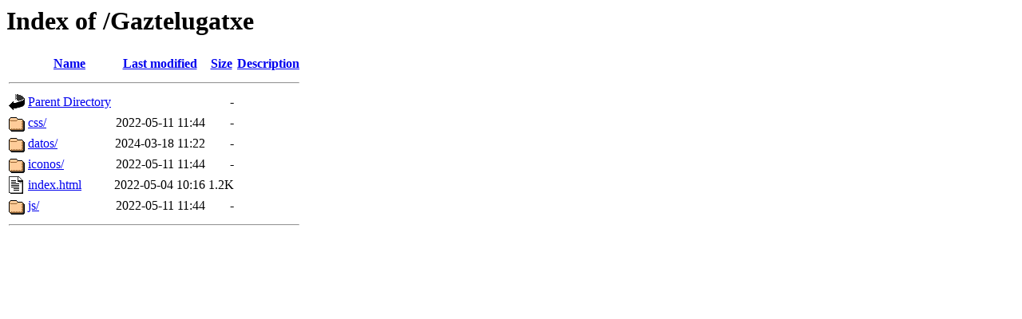

--- FILE ---
content_type: text/html;charset=ISO-8859-1
request_url: https://baliabideak.bizkaia.eus/Gaztelugatxe/?C=N;O=A
body_size: 1730
content:
<!DOCTYPE HTML PUBLIC "-//W3C//DTD HTML 3.2 Final//EN">
<html>
 <head>
  <title>Index of /Gaztelugatxe</title>
 </head>
 <body>
<h1>Index of /Gaztelugatxe</h1>
  <table>
   <tr><th valign="top"><img src="/icons/blank.gif" alt="[ICO]"></th><th><a href="?C=N;O=D">Name</a></th><th><a href="?C=M;O=A">Last modified</a></th><th><a href="?C=S;O=A">Size</a></th><th><a href="?C=D;O=A">Description</a></th></tr>
   <tr><th colspan="5"><hr></th></tr>
<tr><td valign="top"><img src="/icons/back.gif" alt="[PARENTDIR]"></td><td><a href="/">Parent Directory</a>       </td><td>&nbsp;</td><td align="right">  - </td><td>&nbsp;</td></tr>
<tr><td valign="top"><img src="/icons/folder.gif" alt="[DIR]"></td><td><a href="css/">css/</a>                   </td><td align="right">2022-05-11 11:44  </td><td align="right">  - </td><td>&nbsp;</td></tr>
<tr><td valign="top"><img src="/icons/folder.gif" alt="[DIR]"></td><td><a href="datos/">datos/</a>                 </td><td align="right">2024-03-18 11:22  </td><td align="right">  - </td><td>&nbsp;</td></tr>
<tr><td valign="top"><img src="/icons/folder.gif" alt="[DIR]"></td><td><a href="iconos/">iconos/</a>                </td><td align="right">2022-05-11 11:44  </td><td align="right">  - </td><td>&nbsp;</td></tr>
<tr><td valign="top"><img src="/icons/text.gif" alt="[TXT]"></td><td><a href="index.html">index.html</a>             </td><td align="right">2022-05-04 10:16  </td><td align="right">1.2K</td><td>&nbsp;</td></tr>
<tr><td valign="top"><img src="/icons/folder.gif" alt="[DIR]"></td><td><a href="js/">js/</a>                    </td><td align="right">2022-05-11 11:44  </td><td align="right">  - </td><td>&nbsp;</td></tr>
   <tr><th colspan="5"><hr></th></tr>
</table>
</body></html>
